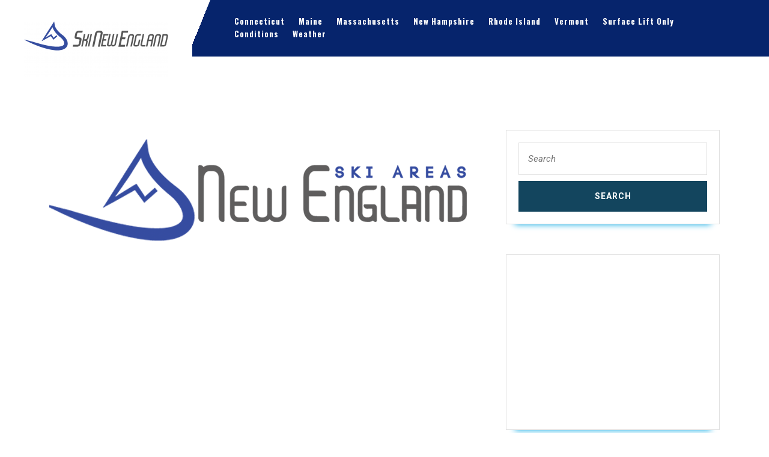

--- FILE ---
content_type: text/html; charset=utf-8
request_url: https://www.google.com/recaptcha/api2/aframe
body_size: 267
content:
<!DOCTYPE HTML><html><head><meta http-equiv="content-type" content="text/html; charset=UTF-8"></head><body><script nonce="p7-2dQIy4lEn_OLqaKq8AA">/** Anti-fraud and anti-abuse applications only. See google.com/recaptcha */ try{var clients={'sodar':'https://pagead2.googlesyndication.com/pagead/sodar?'};window.addEventListener("message",function(a){try{if(a.source===window.parent){var b=JSON.parse(a.data);var c=clients[b['id']];if(c){var d=document.createElement('img');d.src=c+b['params']+'&rc='+(localStorage.getItem("rc::a")?sessionStorage.getItem("rc::b"):"");window.document.body.appendChild(d);sessionStorage.setItem("rc::e",parseInt(sessionStorage.getItem("rc::e")||0)+1);localStorage.setItem("rc::h",'1768551660755');}}}catch(b){}});window.parent.postMessage("_grecaptcha_ready", "*");}catch(b){}</script></body></html>